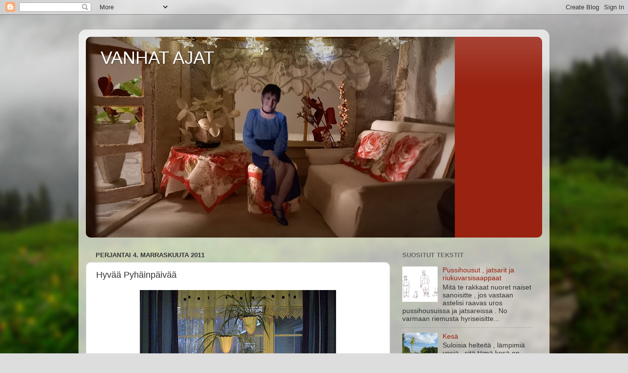

--- FILE ---
content_type: text/html; charset=UTF-8
request_url: https://vanhatajat.blogspot.com/b/stats?style=BLACK_TRANSPARENT&timeRange=ALL_TIME&token=APq4FmBSz_EBnTx53wOgERIl41ZvpxVfEf_CLRMZguh7o0GDXLvrSU6ggh8Q25Mwr7IfnI6MnEkpA5h7M84pCCAwZnyYkwmr7Q
body_size: -24
content:
{"total":78277,"sparklineOptions":{"backgroundColor":{"fillOpacity":0.1,"fill":"#000000"},"series":[{"areaOpacity":0.3,"color":"#202020"}]},"sparklineData":[[0,23],[1,25],[2,28],[3,13],[4,10],[5,18],[6,30],[7,25],[8,18],[9,23],[10,48],[11,98],[12,18],[13,33],[14,13],[15,5],[16,0],[17,8],[18,10],[19,13],[20,3],[21,13],[22,5],[23,13],[24,20],[25,20],[26,3],[27,15],[28,8],[29,8]],"nextTickMs":3600000}